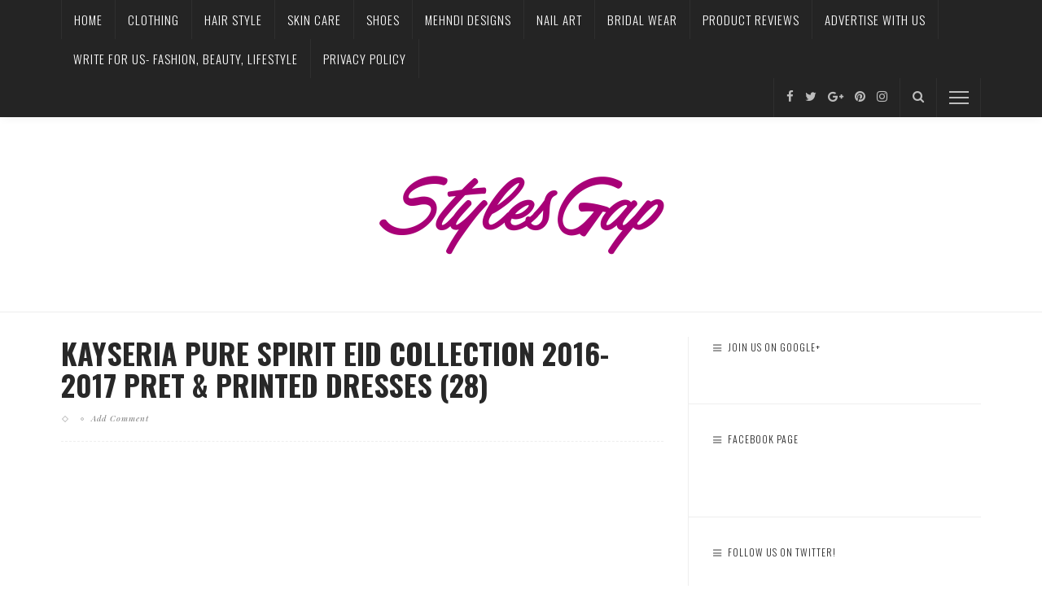

--- FILE ---
content_type: text/html; charset=utf-8
request_url: https://accounts.google.com/o/oauth2/postmessageRelay?parent=https%3A%2F%2Fwww.stylesgap.com&jsh=m%3B%2F_%2Fscs%2Fabc-static%2F_%2Fjs%2Fk%3Dgapi.lb.en.2kN9-TZiXrM.O%2Fd%3D1%2Frs%3DAHpOoo_B4hu0FeWRuWHfxnZ3V0WubwN7Qw%2Fm%3D__features__
body_size: 163
content:
<!DOCTYPE html><html><head><title></title><meta http-equiv="content-type" content="text/html; charset=utf-8"><meta http-equiv="X-UA-Compatible" content="IE=edge"><meta name="viewport" content="width=device-width, initial-scale=1, minimum-scale=1, maximum-scale=1, user-scalable=0"><script src='https://ssl.gstatic.com/accounts/o/2580342461-postmessagerelay.js' nonce="xZj0ADvFq1387BVN5pMnYA"></script></head><body><script type="text/javascript" src="https://apis.google.com/js/rpc:shindig_random.js?onload=init" nonce="xZj0ADvFq1387BVN5pMnYA"></script></body></html>

--- FILE ---
content_type: text/html; charset=utf-8
request_url: https://www.google.com/recaptcha/api2/aframe
body_size: 266
content:
<!DOCTYPE HTML><html><head><meta http-equiv="content-type" content="text/html; charset=UTF-8"></head><body><script nonce="7AKznCKcGd9Ifb9YxHdw_g">/** Anti-fraud and anti-abuse applications only. See google.com/recaptcha */ try{var clients={'sodar':'https://pagead2.googlesyndication.com/pagead/sodar?'};window.addEventListener("message",function(a){try{if(a.source===window.parent){var b=JSON.parse(a.data);var c=clients[b['id']];if(c){var d=document.createElement('img');d.src=c+b['params']+'&rc='+(localStorage.getItem("rc::a")?sessionStorage.getItem("rc::b"):"");window.document.body.appendChild(d);sessionStorage.setItem("rc::e",parseInt(sessionStorage.getItem("rc::e")||0)+1);localStorage.setItem("rc::h",'1769342812428');}}}catch(b){}});window.parent.postMessage("_grecaptcha_ready", "*");}catch(b){}</script></body></html>